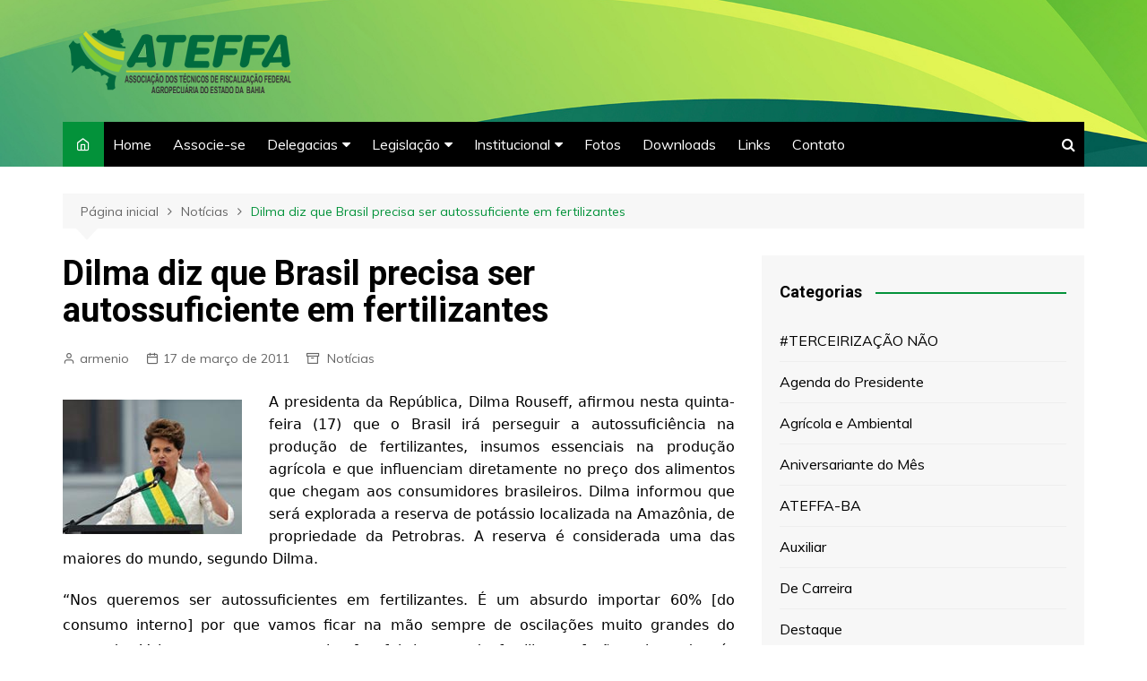

--- FILE ---
content_type: text/html; charset=UTF-8
request_url: http://www.ateffaba.org.br/dilma-diz-que-brasil-precisa-ser-autossuficiente-em-fertilizantes/
body_size: 12664
content:
		<!doctype html>
		<html lang="pt-BR">
	 	<head>
		<meta charset="UTF-8">
		<meta name="viewport" content="width=device-width, initial-scale=1">
		<link rel="profile" href="http://gmpg.org/xfn/11">
		<title>Dilma diz que Brasil precisa ser autossuficiente em fertilizantes</title>
<meta name='robots' content='max-image-preview:large' />
	<style>img:is([sizes="auto" i], [sizes^="auto," i]) { contain-intrinsic-size: 3000px 1500px }</style>
	<link rel='dns-prefetch' href='//fonts.googleapis.com' />
<link rel="alternate" type="application/rss+xml" title="Feed para  &raquo;" href="http://www.ateffaba.org.br/feed/" />
<script type="text/javascript">
/* <![CDATA[ */
window._wpemojiSettings = {"baseUrl":"https:\/\/s.w.org\/images\/core\/emoji\/15.0.3\/72x72\/","ext":".png","svgUrl":"https:\/\/s.w.org\/images\/core\/emoji\/15.0.3\/svg\/","svgExt":".svg","source":{"concatemoji":"http:\/\/www.ateffaba.org.br\/wp-includes\/js\/wp-emoji-release.min.js?ver=6.7.4"}};
/*! This file is auto-generated */
!function(i,n){var o,s,e;function c(e){try{var t={supportTests:e,timestamp:(new Date).valueOf()};sessionStorage.setItem(o,JSON.stringify(t))}catch(e){}}function p(e,t,n){e.clearRect(0,0,e.canvas.width,e.canvas.height),e.fillText(t,0,0);var t=new Uint32Array(e.getImageData(0,0,e.canvas.width,e.canvas.height).data),r=(e.clearRect(0,0,e.canvas.width,e.canvas.height),e.fillText(n,0,0),new Uint32Array(e.getImageData(0,0,e.canvas.width,e.canvas.height).data));return t.every(function(e,t){return e===r[t]})}function u(e,t,n){switch(t){case"flag":return n(e,"\ud83c\udff3\ufe0f\u200d\u26a7\ufe0f","\ud83c\udff3\ufe0f\u200b\u26a7\ufe0f")?!1:!n(e,"\ud83c\uddfa\ud83c\uddf3","\ud83c\uddfa\u200b\ud83c\uddf3")&&!n(e,"\ud83c\udff4\udb40\udc67\udb40\udc62\udb40\udc65\udb40\udc6e\udb40\udc67\udb40\udc7f","\ud83c\udff4\u200b\udb40\udc67\u200b\udb40\udc62\u200b\udb40\udc65\u200b\udb40\udc6e\u200b\udb40\udc67\u200b\udb40\udc7f");case"emoji":return!n(e,"\ud83d\udc26\u200d\u2b1b","\ud83d\udc26\u200b\u2b1b")}return!1}function f(e,t,n){var r="undefined"!=typeof WorkerGlobalScope&&self instanceof WorkerGlobalScope?new OffscreenCanvas(300,150):i.createElement("canvas"),a=r.getContext("2d",{willReadFrequently:!0}),o=(a.textBaseline="top",a.font="600 32px Arial",{});return e.forEach(function(e){o[e]=t(a,e,n)}),o}function t(e){var t=i.createElement("script");t.src=e,t.defer=!0,i.head.appendChild(t)}"undefined"!=typeof Promise&&(o="wpEmojiSettingsSupports",s=["flag","emoji"],n.supports={everything:!0,everythingExceptFlag:!0},e=new Promise(function(e){i.addEventListener("DOMContentLoaded",e,{once:!0})}),new Promise(function(t){var n=function(){try{var e=JSON.parse(sessionStorage.getItem(o));if("object"==typeof e&&"number"==typeof e.timestamp&&(new Date).valueOf()<e.timestamp+604800&&"object"==typeof e.supportTests)return e.supportTests}catch(e){}return null}();if(!n){if("undefined"!=typeof Worker&&"undefined"!=typeof OffscreenCanvas&&"undefined"!=typeof URL&&URL.createObjectURL&&"undefined"!=typeof Blob)try{var e="postMessage("+f.toString()+"("+[JSON.stringify(s),u.toString(),p.toString()].join(",")+"));",r=new Blob([e],{type:"text/javascript"}),a=new Worker(URL.createObjectURL(r),{name:"wpTestEmojiSupports"});return void(a.onmessage=function(e){c(n=e.data),a.terminate(),t(n)})}catch(e){}c(n=f(s,u,p))}t(n)}).then(function(e){for(var t in e)n.supports[t]=e[t],n.supports.everything=n.supports.everything&&n.supports[t],"flag"!==t&&(n.supports.everythingExceptFlag=n.supports.everythingExceptFlag&&n.supports[t]);n.supports.everythingExceptFlag=n.supports.everythingExceptFlag&&!n.supports.flag,n.DOMReady=!1,n.readyCallback=function(){n.DOMReady=!0}}).then(function(){return e}).then(function(){var e;n.supports.everything||(n.readyCallback(),(e=n.source||{}).concatemoji?t(e.concatemoji):e.wpemoji&&e.twemoji&&(t(e.twemoji),t(e.wpemoji)))}))}((window,document),window._wpemojiSettings);
/* ]]> */
</script>

<style id='wp-emoji-styles-inline-css' type='text/css'>

	img.wp-smiley, img.emoji {
		display: inline !important;
		border: none !important;
		box-shadow: none !important;
		height: 1em !important;
		width: 1em !important;
		margin: 0 0.07em !important;
		vertical-align: -0.1em !important;
		background: none !important;
		padding: 0 !important;
	}
</style>
<link rel='stylesheet' id='wp-block-library-css' href='http://www.ateffaba.org.br/wp-includes/css/dist/block-library/style.min.css?ver=6.7.4' type='text/css' media='all' />
<style id='wp-block-library-theme-inline-css' type='text/css'>
.wp-block-audio :where(figcaption){color:#555;font-size:13px;text-align:center}.is-dark-theme .wp-block-audio :where(figcaption){color:#ffffffa6}.wp-block-audio{margin:0 0 1em}.wp-block-code{border:1px solid #ccc;border-radius:4px;font-family:Menlo,Consolas,monaco,monospace;padding:.8em 1em}.wp-block-embed :where(figcaption){color:#555;font-size:13px;text-align:center}.is-dark-theme .wp-block-embed :where(figcaption){color:#ffffffa6}.wp-block-embed{margin:0 0 1em}.blocks-gallery-caption{color:#555;font-size:13px;text-align:center}.is-dark-theme .blocks-gallery-caption{color:#ffffffa6}:root :where(.wp-block-image figcaption){color:#555;font-size:13px;text-align:center}.is-dark-theme :root :where(.wp-block-image figcaption){color:#ffffffa6}.wp-block-image{margin:0 0 1em}.wp-block-pullquote{border-bottom:4px solid;border-top:4px solid;color:currentColor;margin-bottom:1.75em}.wp-block-pullquote cite,.wp-block-pullquote footer,.wp-block-pullquote__citation{color:currentColor;font-size:.8125em;font-style:normal;text-transform:uppercase}.wp-block-quote{border-left:.25em solid;margin:0 0 1.75em;padding-left:1em}.wp-block-quote cite,.wp-block-quote footer{color:currentColor;font-size:.8125em;font-style:normal;position:relative}.wp-block-quote:where(.has-text-align-right){border-left:none;border-right:.25em solid;padding-left:0;padding-right:1em}.wp-block-quote:where(.has-text-align-center){border:none;padding-left:0}.wp-block-quote.is-large,.wp-block-quote.is-style-large,.wp-block-quote:where(.is-style-plain){border:none}.wp-block-search .wp-block-search__label{font-weight:700}.wp-block-search__button{border:1px solid #ccc;padding:.375em .625em}:where(.wp-block-group.has-background){padding:1.25em 2.375em}.wp-block-separator.has-css-opacity{opacity:.4}.wp-block-separator{border:none;border-bottom:2px solid;margin-left:auto;margin-right:auto}.wp-block-separator.has-alpha-channel-opacity{opacity:1}.wp-block-separator:not(.is-style-wide):not(.is-style-dots){width:100px}.wp-block-separator.has-background:not(.is-style-dots){border-bottom:none;height:1px}.wp-block-separator.has-background:not(.is-style-wide):not(.is-style-dots){height:2px}.wp-block-table{margin:0 0 1em}.wp-block-table td,.wp-block-table th{word-break:normal}.wp-block-table :where(figcaption){color:#555;font-size:13px;text-align:center}.is-dark-theme .wp-block-table :where(figcaption){color:#ffffffa6}.wp-block-video :where(figcaption){color:#555;font-size:13px;text-align:center}.is-dark-theme .wp-block-video :where(figcaption){color:#ffffffa6}.wp-block-video{margin:0 0 1em}:root :where(.wp-block-template-part.has-background){margin-bottom:0;margin-top:0;padding:1.25em 2.375em}
</style>
<style id='classic-theme-styles-inline-css' type='text/css'>
/*! This file is auto-generated */
.wp-block-button__link{color:#fff;background-color:#32373c;border-radius:9999px;box-shadow:none;text-decoration:none;padding:calc(.667em + 2px) calc(1.333em + 2px);font-size:1.125em}.wp-block-file__button{background:#32373c;color:#fff;text-decoration:none}
</style>
<style id='global-styles-inline-css' type='text/css'>
:root{--wp--preset--aspect-ratio--square: 1;--wp--preset--aspect-ratio--4-3: 4/3;--wp--preset--aspect-ratio--3-4: 3/4;--wp--preset--aspect-ratio--3-2: 3/2;--wp--preset--aspect-ratio--2-3: 2/3;--wp--preset--aspect-ratio--16-9: 16/9;--wp--preset--aspect-ratio--9-16: 9/16;--wp--preset--color--black: #000000;--wp--preset--color--cyan-bluish-gray: #abb8c3;--wp--preset--color--white: #ffffff;--wp--preset--color--pale-pink: #f78da7;--wp--preset--color--vivid-red: #cf2e2e;--wp--preset--color--luminous-vivid-orange: #ff6900;--wp--preset--color--luminous-vivid-amber: #fcb900;--wp--preset--color--light-green-cyan: #7bdcb5;--wp--preset--color--vivid-green-cyan: #00d084;--wp--preset--color--pale-cyan-blue: #8ed1fc;--wp--preset--color--vivid-cyan-blue: #0693e3;--wp--preset--color--vivid-purple: #9b51e0;--wp--preset--gradient--vivid-cyan-blue-to-vivid-purple: linear-gradient(135deg,rgba(6,147,227,1) 0%,rgb(155,81,224) 100%);--wp--preset--gradient--light-green-cyan-to-vivid-green-cyan: linear-gradient(135deg,rgb(122,220,180) 0%,rgb(0,208,130) 100%);--wp--preset--gradient--luminous-vivid-amber-to-luminous-vivid-orange: linear-gradient(135deg,rgba(252,185,0,1) 0%,rgba(255,105,0,1) 100%);--wp--preset--gradient--luminous-vivid-orange-to-vivid-red: linear-gradient(135deg,rgba(255,105,0,1) 0%,rgb(207,46,46) 100%);--wp--preset--gradient--very-light-gray-to-cyan-bluish-gray: linear-gradient(135deg,rgb(238,238,238) 0%,rgb(169,184,195) 100%);--wp--preset--gradient--cool-to-warm-spectrum: linear-gradient(135deg,rgb(74,234,220) 0%,rgb(151,120,209) 20%,rgb(207,42,186) 40%,rgb(238,44,130) 60%,rgb(251,105,98) 80%,rgb(254,248,76) 100%);--wp--preset--gradient--blush-light-purple: linear-gradient(135deg,rgb(255,206,236) 0%,rgb(152,150,240) 100%);--wp--preset--gradient--blush-bordeaux: linear-gradient(135deg,rgb(254,205,165) 0%,rgb(254,45,45) 50%,rgb(107,0,62) 100%);--wp--preset--gradient--luminous-dusk: linear-gradient(135deg,rgb(255,203,112) 0%,rgb(199,81,192) 50%,rgb(65,88,208) 100%);--wp--preset--gradient--pale-ocean: linear-gradient(135deg,rgb(255,245,203) 0%,rgb(182,227,212) 50%,rgb(51,167,181) 100%);--wp--preset--gradient--electric-grass: linear-gradient(135deg,rgb(202,248,128) 0%,rgb(113,206,126) 100%);--wp--preset--gradient--midnight: linear-gradient(135deg,rgb(2,3,129) 0%,rgb(40,116,252) 100%);--wp--preset--font-size--small: 16px;--wp--preset--font-size--medium: 28px;--wp--preset--font-size--large: 32px;--wp--preset--font-size--x-large: 42px;--wp--preset--font-size--larger: 38px;--wp--preset--spacing--20: 0.44rem;--wp--preset--spacing--30: 0.67rem;--wp--preset--spacing--40: 1rem;--wp--preset--spacing--50: 1.5rem;--wp--preset--spacing--60: 2.25rem;--wp--preset--spacing--70: 3.38rem;--wp--preset--spacing--80: 5.06rem;--wp--preset--shadow--natural: 6px 6px 9px rgba(0, 0, 0, 0.2);--wp--preset--shadow--deep: 12px 12px 50px rgba(0, 0, 0, 0.4);--wp--preset--shadow--sharp: 6px 6px 0px rgba(0, 0, 0, 0.2);--wp--preset--shadow--outlined: 6px 6px 0px -3px rgba(255, 255, 255, 1), 6px 6px rgba(0, 0, 0, 1);--wp--preset--shadow--crisp: 6px 6px 0px rgba(0, 0, 0, 1);}:where(.is-layout-flex){gap: 0.5em;}:where(.is-layout-grid){gap: 0.5em;}body .is-layout-flex{display: flex;}.is-layout-flex{flex-wrap: wrap;align-items: center;}.is-layout-flex > :is(*, div){margin: 0;}body .is-layout-grid{display: grid;}.is-layout-grid > :is(*, div){margin: 0;}:where(.wp-block-columns.is-layout-flex){gap: 2em;}:where(.wp-block-columns.is-layout-grid){gap: 2em;}:where(.wp-block-post-template.is-layout-flex){gap: 1.25em;}:where(.wp-block-post-template.is-layout-grid){gap: 1.25em;}.has-black-color{color: var(--wp--preset--color--black) !important;}.has-cyan-bluish-gray-color{color: var(--wp--preset--color--cyan-bluish-gray) !important;}.has-white-color{color: var(--wp--preset--color--white) !important;}.has-pale-pink-color{color: var(--wp--preset--color--pale-pink) !important;}.has-vivid-red-color{color: var(--wp--preset--color--vivid-red) !important;}.has-luminous-vivid-orange-color{color: var(--wp--preset--color--luminous-vivid-orange) !important;}.has-luminous-vivid-amber-color{color: var(--wp--preset--color--luminous-vivid-amber) !important;}.has-light-green-cyan-color{color: var(--wp--preset--color--light-green-cyan) !important;}.has-vivid-green-cyan-color{color: var(--wp--preset--color--vivid-green-cyan) !important;}.has-pale-cyan-blue-color{color: var(--wp--preset--color--pale-cyan-blue) !important;}.has-vivid-cyan-blue-color{color: var(--wp--preset--color--vivid-cyan-blue) !important;}.has-vivid-purple-color{color: var(--wp--preset--color--vivid-purple) !important;}.has-black-background-color{background-color: var(--wp--preset--color--black) !important;}.has-cyan-bluish-gray-background-color{background-color: var(--wp--preset--color--cyan-bluish-gray) !important;}.has-white-background-color{background-color: var(--wp--preset--color--white) !important;}.has-pale-pink-background-color{background-color: var(--wp--preset--color--pale-pink) !important;}.has-vivid-red-background-color{background-color: var(--wp--preset--color--vivid-red) !important;}.has-luminous-vivid-orange-background-color{background-color: var(--wp--preset--color--luminous-vivid-orange) !important;}.has-luminous-vivid-amber-background-color{background-color: var(--wp--preset--color--luminous-vivid-amber) !important;}.has-light-green-cyan-background-color{background-color: var(--wp--preset--color--light-green-cyan) !important;}.has-vivid-green-cyan-background-color{background-color: var(--wp--preset--color--vivid-green-cyan) !important;}.has-pale-cyan-blue-background-color{background-color: var(--wp--preset--color--pale-cyan-blue) !important;}.has-vivid-cyan-blue-background-color{background-color: var(--wp--preset--color--vivid-cyan-blue) !important;}.has-vivid-purple-background-color{background-color: var(--wp--preset--color--vivid-purple) !important;}.has-black-border-color{border-color: var(--wp--preset--color--black) !important;}.has-cyan-bluish-gray-border-color{border-color: var(--wp--preset--color--cyan-bluish-gray) !important;}.has-white-border-color{border-color: var(--wp--preset--color--white) !important;}.has-pale-pink-border-color{border-color: var(--wp--preset--color--pale-pink) !important;}.has-vivid-red-border-color{border-color: var(--wp--preset--color--vivid-red) !important;}.has-luminous-vivid-orange-border-color{border-color: var(--wp--preset--color--luminous-vivid-orange) !important;}.has-luminous-vivid-amber-border-color{border-color: var(--wp--preset--color--luminous-vivid-amber) !important;}.has-light-green-cyan-border-color{border-color: var(--wp--preset--color--light-green-cyan) !important;}.has-vivid-green-cyan-border-color{border-color: var(--wp--preset--color--vivid-green-cyan) !important;}.has-pale-cyan-blue-border-color{border-color: var(--wp--preset--color--pale-cyan-blue) !important;}.has-vivid-cyan-blue-border-color{border-color: var(--wp--preset--color--vivid-cyan-blue) !important;}.has-vivid-purple-border-color{border-color: var(--wp--preset--color--vivid-purple) !important;}.has-vivid-cyan-blue-to-vivid-purple-gradient-background{background: var(--wp--preset--gradient--vivid-cyan-blue-to-vivid-purple) !important;}.has-light-green-cyan-to-vivid-green-cyan-gradient-background{background: var(--wp--preset--gradient--light-green-cyan-to-vivid-green-cyan) !important;}.has-luminous-vivid-amber-to-luminous-vivid-orange-gradient-background{background: var(--wp--preset--gradient--luminous-vivid-amber-to-luminous-vivid-orange) !important;}.has-luminous-vivid-orange-to-vivid-red-gradient-background{background: var(--wp--preset--gradient--luminous-vivid-orange-to-vivid-red) !important;}.has-very-light-gray-to-cyan-bluish-gray-gradient-background{background: var(--wp--preset--gradient--very-light-gray-to-cyan-bluish-gray) !important;}.has-cool-to-warm-spectrum-gradient-background{background: var(--wp--preset--gradient--cool-to-warm-spectrum) !important;}.has-blush-light-purple-gradient-background{background: var(--wp--preset--gradient--blush-light-purple) !important;}.has-blush-bordeaux-gradient-background{background: var(--wp--preset--gradient--blush-bordeaux) !important;}.has-luminous-dusk-gradient-background{background: var(--wp--preset--gradient--luminous-dusk) !important;}.has-pale-ocean-gradient-background{background: var(--wp--preset--gradient--pale-ocean) !important;}.has-electric-grass-gradient-background{background: var(--wp--preset--gradient--electric-grass) !important;}.has-midnight-gradient-background{background: var(--wp--preset--gradient--midnight) !important;}.has-small-font-size{font-size: var(--wp--preset--font-size--small) !important;}.has-medium-font-size{font-size: var(--wp--preset--font-size--medium) !important;}.has-large-font-size{font-size: var(--wp--preset--font-size--large) !important;}.has-x-large-font-size{font-size: var(--wp--preset--font-size--x-large) !important;}
:where(.wp-block-post-template.is-layout-flex){gap: 1.25em;}:where(.wp-block-post-template.is-layout-grid){gap: 1.25em;}
:where(.wp-block-columns.is-layout-flex){gap: 2em;}:where(.wp-block-columns.is-layout-grid){gap: 2em;}
:root :where(.wp-block-pullquote){font-size: 1.5em;line-height: 1.6;}
</style>
<link rel='stylesheet' id='contact-form-7-css' href='http://www.ateffaba.org.br/wp-content/plugins/contact-form-7/includes/css/styles.css?ver=6.1.4' type='text/css' media='all' />
<link rel='stylesheet' id='cream-magazine-style-css' href='http://www.ateffaba.org.br/wp-content/themes/cream-magazine/style.css?ver=2.1.1' type='text/css' media='all' />
<link rel='stylesheet' id='cream-magazine-fonts-css' href='https://fonts.googleapis.com/css?family=Roboto%3A400%2C400i%2C500%2C500i%2C700%2C700i%7CMuli%3A400%2C400i%2C600%2C600i%2C700%2C700i%2C800%2C800i&#038;subset=latin%2Clatin-ext&#038;ver=6.7.4' type='text/css' media='all' />
<link rel='stylesheet' id='cream-magazine-main-css' href='http://www.ateffaba.org.br/wp-content/themes/cream-magazine/assets/dist/css/main.css?ver=2.1.1' type='text/css' media='all' />
<script type="text/javascript" src="http://www.ateffaba.org.br/wp-includes/js/jquery/jquery.min.js?ver=3.7.1" id="jquery-core-js"></script>
<script type="text/javascript" src="http://www.ateffaba.org.br/wp-includes/js/jquery/jquery-migrate.min.js?ver=3.4.1" id="jquery-migrate-js"></script>
<link rel="https://api.w.org/" href="http://www.ateffaba.org.br/wp-json/" /><link rel="alternate" title="JSON" type="application/json" href="http://www.ateffaba.org.br/wp-json/wp/v2/posts/8696" /><link rel="EditURI" type="application/rsd+xml" title="RSD" href="http://www.ateffaba.org.br/xmlrpc.php?rsd" />
<meta name="generator" content="WordPress 6.7.4" />
<link rel="canonical" href="http://www.ateffaba.org.br/dilma-diz-que-brasil-precisa-ser-autossuficiente-em-fertilizantes/" />
<link rel='shortlink' href='http://www.ateffaba.org.br/?p=8696' />
<link rel="alternate" title="oEmbed (JSON)" type="application/json+oembed" href="http://www.ateffaba.org.br/wp-json/oembed/1.0/embed?url=http%3A%2F%2Fwww.ateffaba.org.br%2Fdilma-diz-que-brasil-precisa-ser-autossuficiente-em-fertilizantes%2F" />
<link rel="alternate" title="oEmbed (XML)" type="text/xml+oembed" href="http://www.ateffaba.org.br/wp-json/oembed/1.0/embed?url=http%3A%2F%2Fwww.ateffaba.org.br%2Fdilma-diz-que-brasil-precisa-ser-autossuficiente-em-fertilizantes%2F&#038;format=xml" />
		<style>
							a:hover {

					text-decoration: none !important;
				}
								button,
				input[type="button"],
				input[type="reset"],
				input[type="submit"],
				.primary-navigation > ul > li.home-btn,
				.cm_header_lay_three .primary-navigation > ul > li.home-btn,
				.news_ticker_wrap .ticker_head,
				#toTop,
				.section-title h2::after,
				.sidebar-widget-area .widget .widget-title h2::after,
				.footer-widget-container .widget .widget-title h2::after,
				#comments div#respond h3#reply-title::after,
				#comments h2.comments-title:after,
				.post_tags a,
				.owl-carousel .owl-nav button.owl-prev, 
				.owl-carousel .owl-nav button.owl-next,
				.cm_author_widget .author-detail-link a,
				.error_foot form input[type="submit"], 
				.widget_search form input[type="submit"],
				.header-search-container input[type="submit"],
				.trending_widget_carousel .owl-dots button.owl-dot,
				.pagination .page-numbers.current,
				.post-navigation .nav-links .nav-previous a, 
				.post-navigation .nav-links .nav-next a,
				#comments form input[type="submit"],
				footer .widget.widget_search form input[type="submit"]:hover,
				.widget_product_search .woocommerce-product-search button[type="submit"],
				.woocommerce ul.products li.product .button,
				.woocommerce .woocommerce-pagination ul.page-numbers li span.current,
				.woocommerce .product div.summary .cart button.single_add_to_cart_button,
				.woocommerce .product div.woocommerce-tabs div.panel #reviews #review_form_wrapper .comment-form p.form-submit .submit,
				.woocommerce .product section.related > h2::after,
				.woocommerce .cart .button:hover, 
				.woocommerce .cart .button:focus, 
				.woocommerce .cart input.button:hover, 
				.woocommerce .cart input.button:focus, 
				.woocommerce #respond input#submit:hover, 
				.woocommerce #respond input#submit:focus, 
				.woocommerce button.button:hover, 
				.woocommerce button.button:focus, 
				.woocommerce input.button:hover, 
				.woocommerce input.button:focus,
				.woocommerce #respond input#submit.alt:hover, 
				.woocommerce a.button.alt:hover, 
				.woocommerce button.button.alt:hover, 
				.woocommerce input.button.alt:hover,
				.woocommerce a.remove:hover,
				.woocommerce-account .woocommerce-MyAccount-navigation ul li.is-active a,
				.woocommerce a.button:hover, 
				.woocommerce a.button:focus,
				.widget_product_tag_cloud .tagcloud a:hover, 
				.widget_product_tag_cloud .tagcloud a:focus,
				.woocommerce .widget_price_filter .price_slider_wrapper .ui-slider .ui-slider-handle,
				.error_page_top_portion,
				.primary-navigation ul li a span.menu-item-description {

					background-color: #03923a;
				}
				

				a:hover,
				.post_title h2 a:hover,
				.post_title h2 a:focus,
				.post_meta li a:hover,
				.post_meta li a:focus,
				ul.social-icons li a[href*=".com"]:hover::before,
				.ticker_carousel .owl-nav button.owl-prev i, 
				.ticker_carousel .owl-nav button.owl-next i,
				.news_ticker_wrap .ticker_items .item a:hover,
				.news_ticker_wrap .ticker_items .item a:focus,
				.cm_banner .post_title h2 a:hover,
				.cm_banner .post_meta li a:hover,
				.cm_middle_post_widget_one .post_title h2 a:hover, 
				.cm_middle_post_widget_one .post_meta li a:hover,
				.cm_middle_post_widget_three .post_thumb .post-holder a:hover,
				.cm_middle_post_widget_three .post_thumb .post-holder a:focus,
				.cm_middle_post_widget_six .middle_widget_six_carousel .item .card .card_content a:hover, 
				.cm_middle_post_widget_six .middle_widget_six_carousel .item .card .card_content a:focus,
				.cm_post_widget_twelve .card .post-holder a:hover, 
				.cm_post_widget_twelve .card .post-holder a:focus,
				.cm_post_widget_seven .card .card_content a:hover, 
				.cm_post_widget_seven .card .card_content a:focus,
				.copyright_section a:hover,
				.footer_nav ul li a:hover,
				.breadcrumb ul li:last-child span,
				.pagination .page-numbers:hover,
				#comments ol.comment-list li article footer.comment-meta .comment-metadata span.edit-link a:hover,
				#comments ol.comment-list li article .reply a:hover,
				.social-share ul li a:hover,
				ul.social-icons li a:hover,
				ul.social-icons li a:focus,
				.woocommerce ul.products li.product a:hover,
				.woocommerce ul.products li.product .price,
				.woocommerce .woocommerce-pagination ul.page-numbers li a.page-numbers:hover,
				.woocommerce div.product p.price, 
				.woocommerce div.product span.price,
				.video_section .video_details .post_title h2 a:hover,
				.primary-navigation.dark li a:hover,
				footer .footer_inner a:hover,
				.footer-widget-container ul.post_meta li:hover span, 
				.footer-widget-container ul.post_meta li:hover a,
				ul.post_meta li a:hover,
				.cm-post-widget-two .big-card .post-holder .post_title h2 a:hover,
				.cm-post-widget-two .big-card .post_meta li a:hover,
				.copyright_section .copyrights a,
				.breadcrumb ul li a:hover, 
				.breadcrumb ul li a:hover span {

					color: #03923a;
				}
				
				.ticker_carousel .owl-nav button.owl-prev, 
				.ticker_carousel .owl-nav button.owl-next,
				.error_foot form input[type="submit"], 
				.widget_search form input[type="submit"],
				.pagination .page-numbers:hover,
				#comments form input[type="submit"],
				.social-share ul li a:hover,
				.header-search-container .search-form-entry,
				.widget_product_search .woocommerce-product-search button[type="submit"],
				.woocommerce .woocommerce-pagination ul.page-numbers li span.current,
				.woocommerce .woocommerce-pagination ul.page-numbers li a.page-numbers:hover,
				.woocommerce a.remove:hover,
				.ticker_carousel .owl-nav button.owl-prev:hover, 
				.ticker_carousel .owl-nav button.owl-next:hover,
				footer .widget.widget_search form input[type="submit"]:hover,
				.trending_widget_carousel .owl-dots button.owl-dot,
				.the_content blockquote,
				.widget_tag_cloud .tagcloud a:hover {

					border-color: #03923a;
				}
								header .mask {
					background-color: rgba(0,0,0,0.2);
				}
								header.cm-header-style-one {

					background-image: url(http://www.ateffaba.org.br/wp-content/uploads/bg5.jpg);
				}
								.site-description {

					color: #000000;
				}
								body {

					font-family: Muli;
				}
								h1, 
				h2, 
				h3, 
				h4, 
				h5, 
				h6, 
				.site-title {

					font-family: Roboto;
				}
									.entry_cats ul.post-categories li a {

						background-color: #d4dc27;
					}
										.entry_cats ul.post-categories li a {

						color: #124f3d;
					}
										.entry_cats ul.post-categories li a:hover {

						background-color: #004223;
					}
										.entry_cats ul.post-categories li a:hover {

						color: #fff;
					}
					
				.the_content a,
				.the_content a {

					color: #FF3D00;
				}
								.the_content a:hover,
				.the_content a:hover {

					color: #010101;
				}
							.post-display-grid .card_content .cm-post-excerpt {
				margin-top: 15px;
			}
		</style>
			</head>
 	 		<body class="post-template-default single single-post postid-8696 single-format-standard wp-custom-logo wp-embed-responsive cm-mobile-content-sidebar right-sidebar">
                        <a class="skip-link screen-reader-text" href="#content">Ir para o conteúdo</a>
         		<div class="page-wrapper">
 	<header class="general-header cm-header-style-one">
        <div class="cm-container">
        <div class="logo-container">
            <div class="row align-items-center">
                <div class="cm-col-lg-4 cm-col-12">
                     		<div class="logo">
 			<a href="http://www.ateffaba.org.br/" class="custom-logo-link" rel="home"><img width="260" height="76" src="http://www.ateffaba.org.br/wp-content/uploads/logo-ateffasite.png" class="custom-logo" alt="" decoding="async" /></a>        </div><!-- .logo -->
 		                </div><!-- .col -->
                            </div><!-- .row -->
        </div><!-- .logo-container -->
        <nav class="main-navigation">
            <div id="main-nav" class="primary-navigation">
                <ul id="menu-menu-1" class=""><li class="home-btn"><a href="http://www.ateffaba.org.br/"><i class="feather icon-home" aria-hidden="true"></i></a></li><li id="menu-item-18569" class="menu-item menu-item-type-custom menu-item-object-custom menu-item-home menu-item-18569"><a href="http://www.ateffaba.org.br/">Home</a></li>
<li id="menu-item-18570" class="menu-item menu-item-type-post_type menu-item-object-page menu-item-18570"><a href="http://www.ateffaba.org.br/associe-se/">Associe-se</a></li>
<li id="menu-item-18572" class="menu-item menu-item-type-post_type menu-item-object-page menu-item-has-children menu-item-18572"><a href="http://www.ateffaba.org.br/delegacias/">Delegacias</a>
<ul class="sub-menu">
	<li id="menu-item-18583" class="menu-item menu-item-type-post_type menu-item-object-page menu-item-18583"><a href="http://www.ateffaba.org.br/delegacias/delegacia-regional/">Sede Regional</a></li>
	<li id="menu-item-18576" class="menu-item menu-item-type-post_type menu-item-object-page menu-item-18576"><a href="http://www.ateffaba.org.br/delegacias/delegacia-de-ilheus/">Regional de Ilhéus</a></li>
	<li id="menu-item-18577" class="menu-item menu-item-type-post_type menu-item-object-page menu-item-18577"><a href="http://www.ateffaba.org.br/delegacias/delegacia-de-ipiau/">Regional de Ipiaú</a></li>
	<li id="menu-item-18578" class="menu-item menu-item-type-post_type menu-item-object-page menu-item-18578"><a href="http://www.ateffaba.org.br/delegacias/delegacia-de-itabuna/">Regional de Itabuna</a></li>
	<li id="menu-item-18579" class="menu-item menu-item-type-post_type menu-item-object-page menu-item-18579"><a href="http://www.ateffaba.org.br/delegacias/210-2/">Regional de Salvador</a></li>
	<li id="menu-item-18580" class="menu-item menu-item-type-post_type menu-item-object-page menu-item-18580"><a href="http://www.ateffaba.org.br/delegacias/delegacia-de-teixeira-de-freitas/">Regional de Teixeira de Freitas</a></li>
	<li id="menu-item-18581" class="menu-item menu-item-type-post_type menu-item-object-page menu-item-18581"><a href="http://www.ateffaba.org.br/delegacias/delegacia-de-valenca/">Regional Valença</a></li>
	<li id="menu-item-18582" class="menu-item menu-item-type-post_type menu-item-object-page menu-item-18582"><a href="http://www.ateffaba.org.br/delegacias/delegacia-de-vitoria-da-conquista/">Regional de Vitória da Conquista</a></li>
</ul>
</li>
<li id="menu-item-18588" class="menu-item menu-item-type-post_type menu-item-object-page menu-item-has-children menu-item-18588"><a href="http://www.ateffaba.org.br/legislacao/">Legislação</a>
<ul class="sub-menu">
	<li id="menu-item-18595" class="menu-item menu-item-type-taxonomy menu-item-object-category menu-item-18595"><a href="http://www.ateffaba.org.br/category/legislacao/agricola_ambiental/">Agrícola e Ambiental</a></li>
	<li id="menu-item-18596" class="menu-item menu-item-type-taxonomy menu-item-object-category menu-item-18596"><a href="http://www.ateffaba.org.br/category/legislacao/auxiliar/">Auxiliar</a></li>
	<li id="menu-item-18598" class="menu-item menu-item-type-taxonomy menu-item-object-category menu-item-18598"><a href="http://www.ateffaba.org.br/category/legislacao/educacional/">Educacional</a></li>
	<li id="menu-item-18597" class="menu-item menu-item-type-taxonomy menu-item-object-category menu-item-18597"><a href="http://www.ateffaba.org.br/category/legislacao/de-carreira/">De Carreira</a></li>
	<li id="menu-item-18599" class="menu-item menu-item-type-taxonomy menu-item-object-category menu-item-18599"><a href="http://www.ateffaba.org.br/category/legislacao/profissional/">Profissional</a></li>
	<li id="menu-item-18738" class="menu-item menu-item-type-taxonomy menu-item-object-category menu-item-18738"><a href="http://www.ateffaba.org.br/category/legislacao/legislacao-tramitacao/">Legislação em Tramitação</a></li>
</ul>
</li>
<li id="menu-item-18590" class="menu-item menu-item-type-post_type menu-item-object-page menu-item-has-children menu-item-18590"><a href="http://www.ateffaba.org.br/institucional/">Institucional</a>
<ul class="sub-menu">
	<li id="menu-item-18584" class="menu-item menu-item-type-post_type menu-item-object-page menu-item-18584"><a href="http://www.ateffaba.org.br/diretoria/">Diretoria</a></li>
	<li id="menu-item-18591" class="menu-item menu-item-type-post_type menu-item-object-page menu-item-18591"><a href="http://www.ateffaba.org.br/missao/">Missão</a></li>
	<li id="menu-item-18592" class="menu-item menu-item-type-post_type menu-item-object-page menu-item-18592"><a href="http://www.ateffaba.org.br/principios/">Príncipios</a></li>
	<li id="menu-item-18593" class="menu-item menu-item-type-post_type menu-item-object-page menu-item-18593"><a href="http://www.ateffaba.org.br/historico/">Histórico</a></li>
	<li id="menu-item-18594" class="menu-item menu-item-type-post_type menu-item-object-page menu-item-18594"><a href="http://www.ateffaba.org.br/estatuto/">Estatuto</a></li>
</ul>
</li>
<li id="menu-item-18586" class="menu-item menu-item-type-post_type menu-item-object-page menu-item-18586"><a href="http://www.ateffaba.org.br/fotos/">Fotos</a></li>
<li id="menu-item-23108" class="menu-item menu-item-type-taxonomy menu-item-object-category menu-item-23108"><a href="http://www.ateffaba.org.br/category/downloads/">Downloads</a></li>
<li id="menu-item-18589" class="menu-item menu-item-type-post_type menu-item-object-page menu-item-18589"><a href="http://www.ateffaba.org.br/links/">Links</a></li>
<li id="menu-item-18571" class="menu-item menu-item-type-post_type menu-item-object-page menu-item-18571"><a href="http://www.ateffaba.org.br/contato/">Contato</a></li>
</ul>            </div><!-- .primary-navigation -->
            <div class="header-search-container">
                <div class="search-form-entry">
                    <form role="search" class="cm-search-form" method="get" action="http://www.ateffaba.org.br/"><input type="search" name="s" placeholder="Escreva aqui" value"" ><button type="submit" class="cm-submit-btn"><i class="feather icon-search"></i></button></form>                </div><!-- // search-form-entry -->
            </div><!-- .search-container -->
        </nav><!-- .main-navigation -->
    </div><!-- .cm-container -->
</header><!-- .general-header --> 		<div id="content" class="site-content">
		    <div class="cm-container">
        <div class="inner-page-wrapper">
            <div id="primary" class="content-area">
                <main id="main" class="site-main">
                    <div class="cm_post_page_lay_wrap">
                         			<div class="breadcrumb">
	            <nav role="navigation" aria-label="Caminhos de navegação" class="breadcrumb-trail breadcrumbs" itemprop="breadcrumb"><ul class="trail-items" itemscope itemtype="http://schema.org/BreadcrumbList"><meta name="numberOfItems" content="3" /><meta name="itemListOrder" content="Ascending" /><li itemprop="itemListElement" itemscope itemtype="http://schema.org/ListItem" class="trail-item trail-begin"><a href="http://www.ateffaba.org.br/" rel="home" itemprop="item"><span itemprop="name">Página inicial</span></a><meta itemprop="position" content="1" /></li><li itemprop="itemListElement" itemscope itemtype="http://schema.org/ListItem" class="trail-item"><a href="http://www.ateffaba.org.br/category/noticias/" itemprop="item"><span itemprop="name">Notícias</span></a><meta itemprop="position" content="2" /></li><li itemprop="itemListElement" itemscope itemtype="http://schema.org/ListItem" class="trail-item trail-end"><a href="http://www.ateffaba.org.br/dilma-diz-que-brasil-precisa-ser-autossuficiente-em-fertilizantes" itemprop="item"><span itemprop="name">Dilma diz que Brasil precisa ser autossuficiente em fertilizantes</span></a><meta itemprop="position" content="3" /></li></ul></nav>	        </div><!-- .breadcrumb -->
 			                        <div class="single-container">
                            <div class="row">  
                                <div class="cm-col-lg-8 cm-col-12 cm-order-1-mobile-tablet">
                                    <div class="content-entry">
	<article id="post-8696" class="post-detail post-8696 post type-post status-publish format-standard hentry category-noticias">
	    <div class="the_title">
	        <h1>Dilma diz que Brasil precisa ser autossuficiente em fertilizantes</h1>
	    </div><!-- .the_title -->
	    			<div class="cm-post-meta">
				<ul class="post_meta">
									        	<li class="post_author">
				        		<a href="http://www.ateffaba.org.br/author/armenio/">armenio</a>
				            </li><!-- .post_author -->
				        					            <li class="posted_date">
				            	<a href="http://www.ateffaba.org.br/dilma-diz-que-brasil-precisa-ser-autossuficiente-em-fertilizantes/"><time class="entry-date published updated" datetime="2011-03-17T22:15:53-02:00">17 de março de 2011</time></a>
				           	</li><!-- .posted_date -->
				           									<li class="entry_cats">
									<a href="http://www.ateffaba.org.br/category/noticias/" rel="category tag">Notícias</a>								</li><!-- .entry_cats -->
										        </ul><!-- .post_meta -->
		    </div><!-- .meta -->
				    	    <div class="the_content">
	    	<div id="ctl00_cphConteudo_UcNoticiasDetalhe1_corpoNoticia" style="text-align: justify;"><a href="http://www.ateffaba.org.br/wp-content/uploads/2011/03/dilma_presidenta001G.jpg"><img decoding="async" class="alignleft size-full wp-image-8697" title="dilma_presidenta001(G)" src="http://www.ateffaba.org.br/wp-content/uploads/2011/03/dilma_presidenta001G.jpg" alt="" width="200" height="150" /></a>A presidenta da República, Dilma Rouseff, afirmou nesta  quinta-feira (17) que o Brasil irá perseguir a autossuficiência na  produção de fertilizantes, insumos essenciais na produção agrícola e que  influenciam diretamente no preço dos alimentos que chegam aos  consumidores brasileiros. Dilma informou que será explorada a reserva de  potássio localizada na Amazônia, de propriedade da Petrobras. A reserva  é considerada uma das maiores do mundo, segundo Dilma.</p>
<p>“Nos queremos ser autossuficientes em fertilizantes. É um absurdo  importar 60% [do consumo interno] por que vamos ficar na mão sempre de  oscilações muito grandes do mercado. Vai ter momentos que eles [os  fabricantes de fertilizantes] vão cobrar de nós preço de ouro”, disse  ela em discurso na cidade mineira Uberaba, acrescentando que o Brasil  irá investir cerca R$ 11 bilhões na área de fertilizantes. A presidenta  lembrou que durante a crise financeira mundial de 2008, que provocaram a  alta dos preços dos alimentos, o governo tomou a decisão de aumentar a  produção brasileira de fertilizantes.</p>
<p>Na cerimônia em Uberaba foi assinado um protocolo de intenções entre a  Petrobras, o governo Minas Gerais e a Companhia Energética de Minas  Gerais (Cemig) para a construção de uma fábrica de amônia na cidade.  Assim como o potássio, a amônia é usada para a produção de fertilizantes  e, com a fábrica, a intenção é reduzir a necessidade de importação de  amônia, que atualmente vem, principalmente, de Trinidad e Tobago e da  Venezuela.</p>
<p>A estimativa da Petrobras é que a fábrica produza 520 mil toneladas de  amônia por ano, tornando a região do Triângulo Mineiro o principal polo  de fertilizantes fosfatados do país, para que atenda a demanda dos  estados de Mato Grosso, Goiás e parte de São Paulo.</p></div>
<div style="text-align: justify;"></div>
<div style="text-align: justify;">Ascom &#8211; Armênio</div>
<div style="text-align: justify;">Fonte: Agência Brasil</div>
	    </div><!-- .the_content -->
	    	</article><!-- #post-8696 -->
</div><!-- .content-entry -->
	<nav class="navigation post-navigation" aria-label="Posts">
		<h2 class="screen-reader-text">Navegação de Post</h2>
		<div class="nav-links"><div class="nav-previous"><a href="http://www.ateffaba.org.br/controle-de-doencas-avicolas-e-essencial-para-as-exportacoes-brasileiras/" rel="prev">Anterior</a></div><div class="nav-next"><a href="http://www.ateffaba.org.br/eua-atrasam-abertura-de-mercado-para-a-importacao-de-carne/" rel="next">Próximo</a></div></div>
	</nav>                                </div><!-- .col -->
                                <div class="cm-col-lg-4 cm-col-12 cm-order-2-mobile-tablet">
	<aside id="secondary" class="sidebar-widget-area">
		<div id="categories-3" class="widget widget_categories"><div class="widget-title"><h2>Categorias</h2></div>
			<ul>
					<li class="cat-item cat-item-27"><a href="http://www.ateffaba.org.br/category/terceirizacao-nao/">#TERCEIRIZAÇÃO NÃO</a>
</li>
	<li class="cat-item cat-item-15"><a href="http://www.ateffaba.org.br/category/agenda/">Agenda do Presidente</a>
</li>
	<li class="cat-item cat-item-11"><a href="http://www.ateffaba.org.br/category/legislacao/agricola_ambiental/">Agrícola e Ambiental</a>
</li>
	<li class="cat-item cat-item-22"><a href="http://www.ateffaba.org.br/category/aniversariante-do-mes/">Aniversariante do Mês</a>
</li>
	<li class="cat-item cat-item-26"><a href="http://www.ateffaba.org.br/category/ateffa-ba/">ATEFFA-BA</a>
</li>
	<li class="cat-item cat-item-10"><a href="http://www.ateffaba.org.br/category/legislacao/auxiliar/">Auxiliar</a>
</li>
	<li class="cat-item cat-item-13"><a href="http://www.ateffaba.org.br/category/legislacao/de-carreira/">De Carreira</a>
</li>
	<li class="cat-item cat-item-4"><a href="http://www.ateffaba.org.br/category/destaque/">Destaque</a>
</li>
	<li class="cat-item cat-item-19"><a href="http://www.ateffaba.org.br/category/downloads/">Downloads</a>
</li>
	<li class="cat-item cat-item-12"><a href="http://www.ateffaba.org.br/category/legislacao/educacional/">Educacional</a>
</li>
	<li class="cat-item cat-item-3"><a href="http://www.ateffaba.org.br/category/em-foco/">Em foco</a>
</li>
	<li class="cat-item cat-item-17"><a href="http://www.ateffaba.org.br/category/eventos/">Eventos</a>
</li>
	<li class="cat-item cat-item-21"><a href="http://www.ateffaba.org.br/category/informativos-da-associacao/">Informativos da Associação</a>
</li>
	<li class="cat-item cat-item-14"><a href="http://www.ateffaba.org.br/category/juridico/">Jurídico</a>
</li>
	<li class="cat-item cat-item-6"><a href="http://www.ateffaba.org.br/category/legislacao/">Legislação</a>
</li>
	<li class="cat-item cat-item-16"><a href="http://www.ateffaba.org.br/category/legislacao/legislacao-tramitacao/">Legislação em Tramitação</a>
</li>
	<li class="cat-item cat-item-7"><a href="http://www.ateffaba.org.br/category/mural/">Mural</a>
</li>
	<li class="cat-item cat-item-5"><a href="http://www.ateffaba.org.br/category/noticias/">Notícias</a>
</li>
	<li class="cat-item cat-item-9"><a href="http://www.ateffaba.org.br/category/legislacao/profissional/">Profissional</a>
</li>
	<li class="cat-item cat-item-1"><a href="http://www.ateffaba.org.br/category/sem-categoria/">Sem categoria</a>
</li>
	<li class="cat-item cat-item-24"><a href="http://www.ateffaba.org.br/category/conteffa/">VI CONTEFFA</a>
</li>
			</ul>

			</div>	</aside><!-- #secondary -->
</div><!-- .col.sticky_portion -->                            </div><!-- .row -->
                        </div><!-- .single-container -->
                    </div><!-- .cm_post_page_lay_wrap -->
                </main><!-- #main.site-main -->
            </div><!-- #primary.content-area -->
        </div><!-- .inner-page-wrapper -->
    </div><!-- .cm-container -->
    	</div><!-- #content.site-content -->
	 		<footer class="footer">
	        <div class="footer_inner">
	            <div class="cm-container">
 		 		<div class="row footer-widget-container">
 		        <div class="cm-col-lg-4 cm-col-12">
            <div class="blocks">
                <div id="text-2" class="widget widget_text">			<div class="textwidget"><img src="http://www.ateffaba.org.br/wp-content/uploads/logo-ateffa-branca2.png" />
<br><br>
Av. Tancredo Neves nº 655 (Km 01 Rod. Ilhéus/Olivença) | Cond. Costa Azul, Bloco Comercial | Sala 110 | Cep: 45.655-120 <br>Ilhéus–Ba<br>




</div>
		</div>            </div><!-- .blocks -->
        </div><!-- .cm-col-->
		        <div class="cm-col-lg-4 cm-col-12">
            <div class="blocks">
                <div id="text-3" class="widget widget_text">			<div class="textwidget"><p><strong>Telefones:</strong><br />
73 3231-6750</p>
<p><strong>E-mail:</strong><br />
ateffaba@anteffa.org.br</p>
</div>
		</div>            </div><!-- .blocks -->
        </div><!-- .cm-col-->
		        <div class="cm-col-lg-4 cm-col-12">
            <div class="blocks">
                            </div><!-- .blocks -->
        </div><!-- .cm-col-->
		 		</div><!-- .row -->
 		 		<div class="copyright_section">
            <div class="row">
 		        <div class="cm-col-lg-7 cm-col-md-6 cm-col-12">
            
        </div><!-- .col -->
    	 		<div class="cm-col-lg-5 cm-col-md-6 cm-col-12">
	        <div class="footer_nav">
	            	        </div><!-- .footer_nav -->
	    </div><!-- .col -->
	     			</div><!-- .row -->
        </div><!-- .copyright_section -->
 			 			</div><!-- .cm-container -->
	        </div><!-- .footer_inner -->
	    </footer><!-- .footer -->
 		 		</div><!-- .page_wrap -->
 		            <div class="backtoptop">
                <button id="toTop" class="btn btn-info">
                    <i class="fa fa-angle-up" aria-hidden="true"></i>
                </button>
            </div><!-- ./ backtoptop -->
            <script type="text/javascript" src="http://www.ateffaba.org.br/wp-includes/js/dist/hooks.min.js?ver=4d63a3d491d11ffd8ac6" id="wp-hooks-js"></script>
<script type="text/javascript" src="http://www.ateffaba.org.br/wp-includes/js/dist/i18n.min.js?ver=5e580eb46a90c2b997e6" id="wp-i18n-js"></script>
<script type="text/javascript" id="wp-i18n-js-after">
/* <![CDATA[ */
wp.i18n.setLocaleData( { 'text direction\u0004ltr': [ 'ltr' ] } );
/* ]]> */
</script>
<script type="text/javascript" src="http://www.ateffaba.org.br/wp-content/plugins/contact-form-7/includes/swv/js/index.js?ver=6.1.4" id="swv-js"></script>
<script type="text/javascript" id="contact-form-7-js-translations">
/* <![CDATA[ */
( function( domain, translations ) {
	var localeData = translations.locale_data[ domain ] || translations.locale_data.messages;
	localeData[""].domain = domain;
	wp.i18n.setLocaleData( localeData, domain );
} )( "contact-form-7", {"translation-revision-date":"2025-05-19 13:41:20+0000","generator":"GlotPress\/4.0.1","domain":"messages","locale_data":{"messages":{"":{"domain":"messages","plural-forms":"nplurals=2; plural=n > 1;","lang":"pt_BR"},"Error:":["Erro:"]}},"comment":{"reference":"includes\/js\/index.js"}} );
/* ]]> */
</script>
<script type="text/javascript" id="contact-form-7-js-before">
/* <![CDATA[ */
var wpcf7 = {
    "api": {
        "root": "http:\/\/www.ateffaba.org.br\/wp-json\/",
        "namespace": "contact-form-7\/v1"
    },
    "cached": 1
};
/* ]]> */
</script>
<script type="text/javascript" src="http://www.ateffaba.org.br/wp-content/plugins/contact-form-7/includes/js/index.js?ver=6.1.4" id="contact-form-7-js"></script>
<script type="text/javascript" id="cream-magazine-bundle-js-extra">
/* <![CDATA[ */
var cream_magazine_script_obj = {"show_search_icon":"1","show_news_ticker":"1","show_banner_slider":"1","show_to_top_btn":"1","enable_image_lazy_load":"","enable_sticky_sidebar":"1","enable_sticky_menu_section":"1"};
/* ]]> */
</script>
<script type="text/javascript" src="http://www.ateffaba.org.br/wp-content/themes/cream-magazine/assets/dist/js/bundle.min.js?ver=2.1.1" id="cream-magazine-bundle-js"></script>
            </body>
        </html>
    	

<!-- Page cached by LiteSpeed Cache 7.3.0.1 on 2026-01-19 01:51:27 -->